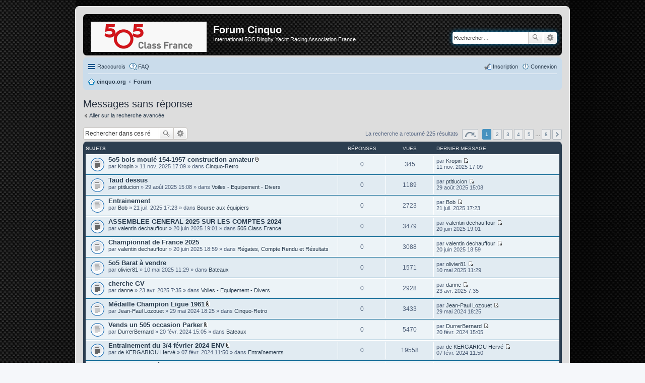

--- FILE ---
content_type: text/html; charset=UTF-8
request_url: http://www.cinquo.org/forum3/search.php?search_id=unanswered&sid=0534a9aaa882b3dbe036522e03a8bbb5
body_size: 8994
content:
<!DOCTYPE html>
<html dir="ltr" lang="fr">
<head>
<meta charset="utf-8" />
<meta name="viewport" content="width=device-width, initial-scale=1" />

<title>Forum Cinquo - Messages sans réponse</title>

	<link rel="alternate" type="application/atom+xml" title="Flux - Forum Cinquo" href="/forum3/app.php/feed?sid=e4cca9ff4df507a32665b2dbff9634bf">		<link rel="alternate" type="application/atom+xml" title="Flux - Tous les forums" href="/forum3/app.php/feed?sid=e4cca9ff4df507a32665b2dbff9634bf?mode=forums">	<link rel="alternate" type="application/atom+xml" title="Flux - Nouveaux sujets" href="/forum3/app.php/feed?sid=e4cca9ff4df507a32665b2dbff9634bf?mode=topics">	<link rel="alternate" type="application/atom+xml" title="Flux - Sujets actifs" href="/forum3/app.php/feed?sid=e4cca9ff4df507a32665b2dbff9634bf?mode=topics_active">			

<!--
	phpBB style name: prosilver
	Based on style:   prosilver (this is the default phpBB3 style)
	Original author:  Tom Beddard ( http://www.subBlue.com/ )
	Modified by:
-->

<script>
	WebFontConfig = {
		google: {
			families: ['Open+Sans:600:cyrillic-ext,latin,greek-ext,greek,vietnamese,latin-ext,cyrillic']
		}
	};

	(function(d) {
		var wf = d.createElement('script'), s = d.scripts[0];
		wf.src = 'https://ajax.googleapis.com/ajax/libs/webfont/1.5.18/webfont.js';
		wf.async = true;
		s.parentNode.insertBefore(wf, s);
	})(document);
</script>
<link href="./styles/prosilver-cinquo/theme/stylesheet.css?assets_version=19" rel="stylesheet">
<link href="./styles/prosilver-cinquo/theme/fr/stylesheet.css?assets_version=19" rel="stylesheet">
<link href="./styles/prosilver-cinquo/theme/responsive.css?assets_version=19" rel="stylesheet" media="all and (max-width: 700px), all and (max-device-width: 700px)">



<!--[if lte IE 9]>
	<link href="./styles/prosilver-cinquo/theme/tweaks.css?assets_version=19" rel="stylesheet">
<![endif]-->





</head>
<body id="phpbb" class="nojs notouch section-search ltr ">


<div id="wrap">
	<a id="top" class="anchor" accesskey="t"></a>
	<div id="page-header">
		<div class="headerbar" role="banner">
			<div class="inner">

			<div id="site-description">
				<a id="logo" class="logo" href="http://www.cinquo.org/" title="Cinquo.org"><span class="imageset site_logo"></span></a>
				<h1>Forum Cinquo</h1>
				<p>International 5O5 Dinghy Yacht Racing Association France</p>
				<p class="skiplink"><a href="#start_here">Accéder au contenu</a></p>
			</div>

									<div id="search-box" class="search-box search-header" role="search">
				<form action="./search.php?sid=e4cca9ff4df507a32665b2dbff9634bf" method="get" id="search">
				<fieldset>
					<input name="keywords" id="keywords" type="search" maxlength="128" title="Rechercher par mots-clés" class="inputbox search tiny" size="20" value="" placeholder="Rechercher…" />
					<button class="button icon-button search-icon" type="submit" title="Rechercher">Rechercher</button>
					<a href="./search.php?sid=e4cca9ff4df507a32665b2dbff9634bf" class="button icon-button search-adv-icon" title="Recherche avancée">Recherche avancée</a>
					<input type="hidden" name="sid" value="e4cca9ff4df507a32665b2dbff9634bf" />

				</fieldset>
				</form>
			</div>
			
			</div>
		</div>
		<!--<div class="headerbar" role="banner">
			<div class="inner">
			
				<a href="http://logi11.xiti.com/go.url?xts=263340&xtor=AD-6831542-[Nautic_Echange-505-630x90]-[FR]-[630x90]-[http://www.cinquo.org/wp1/]-[HP]&url=http://www.salonnautiqueparis.com/Billetterie/Billetterie-Grand-Public/'><img src='http://logi11.xiti.com/get.url?xts=263340&xtor=AD-6831542-[Nautic_Echange-505-728x90]-[FR]-[630x90]-[http://www.cinquo.org/wp1/]-[HP]&type=ad&url=http://www.URL BANNER' width="630" height="90"/"><img src="http://www.cinquo.org/images/pubs/banner_01.gif" style="width:468px;" /></a>
				<a href="http://www.chateauducros.com/"><img src="http://www.cinquo.org/images/pubs/banner_02.gif" style="width:468px;" /></a>
				<a href="mailto:contact@cinquo.org"><img src="http://www.cinquo.org/images/pubs/banner_01.gif" style="width:468px;" /></a>
				<a href="http://505worlds2017.com/" target="_blank"><img src="http://www.cinquo.org/images/pubs/world2017_492x119.png" style="width:468px;" /></a>
			</div>
		</div>-->
				<div class="navbar" role="navigation">
	<div class="inner">

	<ul id="nav-main" class="linklist bulletin" role="menubar">

		<li id="quick-links" class="small-icon responsive-menu dropdown-container" data-skip-responsive="true">
			<a href="#" class="responsive-menu-link dropdown-trigger">Raccourcis</a>
			<div class="dropdown hidden">
				<div class="pointer"><div class="pointer-inner"></div></div>
				<ul class="dropdown-contents" role="menu">
					
											<li class="separator"></li>
																								<li class="small-icon icon-search-unanswered"><a href="./search.php?search_id=unanswered&amp;sid=e4cca9ff4df507a32665b2dbff9634bf" role="menuitem">Messages sans réponse</a></li>
						<li class="small-icon icon-search-active"><a href="./search.php?search_id=active_topics&amp;sid=e4cca9ff4df507a32665b2dbff9634bf" role="menuitem">Sujets actifs</a></li>
						<li class="separator"></li>
						<li class="small-icon icon-search"><a href="./search.php?sid=e4cca9ff4df507a32665b2dbff9634bf" role="menuitem">Rechercher</a></li>
					
											<li class="separator"></li>
												<li class="small-icon icon-team"><a href="./memberlist.php?mode=team&amp;sid=e4cca9ff4df507a32665b2dbff9634bf" role="menuitem">L’équipe</a></li>										<li class="separator"></li>

									</ul>
			</div>
		</li>

				<li class="small-icon icon-faq" data-skip-responsive="true"><a href="/forum3/app.php/help/faq?sid=e4cca9ff4df507a32665b2dbff9634bf" rel="help" title="Foire aux questions" role="menuitem">FAQ</a></li>
						
			<li class="small-icon icon-logout rightside"  data-skip-responsive="true"><a href="./ucp.php?mode=login&amp;sid=e4cca9ff4df507a32665b2dbff9634bf" title="Connexion" accesskey="x" role="menuitem">Connexion</a></li>
					<li class="small-icon icon-register rightside" data-skip-responsive="true"><a href="./ucp.php?mode=register&amp;sid=e4cca9ff4df507a32665b2dbff9634bf" role="menuitem">Inscription</a></li>
						</ul>

	<ul id="nav-breadcrumbs" class="linklist navlinks" role="menubar">
						<li class="small-icon icon-home breadcrumbs">
			<span class="crumb" itemtype="http://data-vocabulary.org/Breadcrumb" itemscope=""><a href="http://www.cinquo.org" data-navbar-reference="home" itemprop="url"><span itemprop="title">cinquo.org</span></a></span>						<span class="crumb" itemtype="http://data-vocabulary.org/Breadcrumb" itemscope=""><a href="./index.php?sid=e4cca9ff4df507a32665b2dbff9634bf" accesskey="h" data-navbar-reference="index" itemprop="url"><span itemprop="title">Forum</span></a></span>
								</li>
		
					<li class="rightside responsive-search" style="display: none;"><a href="./search.php?sid=e4cca9ff4df507a32665b2dbff9634bf" title="Accéder aux réglages avancés de la recherche" role="menuitem">Rechercher</a></li>
			</ul>

	</div>
</div>
	</div>

	
	<a id="start_here" class="anchor"></a>
	<div id="page-body" role="main">
		
		

<h2 class="searchresults-title">Messages sans réponse</h2>

	<p class="advanced-search-link"><a class="arrow-left" href="./search.php?sid=e4cca9ff4df507a32665b2dbff9634bf" title="Recherche avancée">Aller sur la recherche avancée</a></p>


	<div class="action-bar top">

			<div class="search-box" role="search">
			<form method="post" action="./search.php?st=0&amp;sk=t&amp;sd=d&amp;sr=topics&amp;sid=e4cca9ff4df507a32665b2dbff9634bf&amp;search_id=unanswered">
			<fieldset>
				<input class="inputbox search tiny" type="search" name="add_keywords" id="add_keywords" value="" placeholder="Rechercher dans ces résultats" />
				<button class="button icon-button search-icon" type="submit" title="Rechercher">Rechercher</button>
				<a href="./search.php?sid=e4cca9ff4df507a32665b2dbff9634bf" class="button icon-button search-adv-icon" title="Recherche avancée">Recherche avancée</a>
			</fieldset>
			</form>
		</div>
	
		
		<div class="pagination">
			La recherche a retourné 225 résultats
							<ul>
	<li class="dropdown-container dropdown-button-control dropdown-page-jump page-jump">
		<a href="#" class="dropdown-trigger" title="Cliquez ici afin d’atteindre une page…" role="button">Page <strong>1</strong> sur <strong>8</strong></a>
		<div class="dropdown hidden">
			<div class="pointer"><div class="pointer-inner"></div></div>
			<ul class="dropdown-contents">
				<li>Atteindre la page :</li>
				<li class="page-jump-form">
					<input type="number" name="page-number" min="1" maxlength="6" title="Saisissez le numéro de la page que vous souhaitez atteindre" class="inputbox tiny" data-per-page="30" data-base-url=".&#x2F;search.php&#x3F;st&#x3D;0&amp;amp&#x3B;sk&#x3D;t&amp;amp&#x3B;sd&#x3D;d&amp;amp&#x3B;sr&#x3D;topics&amp;amp&#x3B;sid&#x3D;e4cca9ff4df507a32665b2dbff9634bf&amp;amp&#x3B;search_id&#x3D;unanswered" data-start-name="start" />
					<input class="button2" value="Valider" type="button" />
				</li>
			</ul>
		</div>
	</li>
		<li class="active"><span>1</span></li>
			<li><a href="./search.php?st=0&amp;sk=t&amp;sd=d&amp;sr=topics&amp;sid=e4cca9ff4df507a32665b2dbff9634bf&amp;search_id=unanswered&amp;start=30" role="button">2</a></li>
			<li><a href="./search.php?st=0&amp;sk=t&amp;sd=d&amp;sr=topics&amp;sid=e4cca9ff4df507a32665b2dbff9634bf&amp;search_id=unanswered&amp;start=60" role="button">3</a></li>
			<li><a href="./search.php?st=0&amp;sk=t&amp;sd=d&amp;sr=topics&amp;sid=e4cca9ff4df507a32665b2dbff9634bf&amp;search_id=unanswered&amp;start=90" role="button">4</a></li>
			<li><a href="./search.php?st=0&amp;sk=t&amp;sd=d&amp;sr=topics&amp;sid=e4cca9ff4df507a32665b2dbff9634bf&amp;search_id=unanswered&amp;start=120" role="button">5</a></li>
			<li class="ellipsis" role="separator"><span>…</span></li>
			<li><a href="./search.php?st=0&amp;sk=t&amp;sd=d&amp;sr=topics&amp;sid=e4cca9ff4df507a32665b2dbff9634bf&amp;search_id=unanswered&amp;start=210" role="button">8</a></li>
			<li class="next"><a href="./search.php?st=0&amp;sk=t&amp;sd=d&amp;sr=topics&amp;sid=e4cca9ff4df507a32665b2dbff9634bf&amp;search_id=unanswered&amp;start=30" rel="next" role="button">Suivant</a></li>
	</ul>
					</div>
	</div>


		<div class="forumbg">

		<div class="inner">
		<ul class="topiclist">
			<li class="header">
				<dl class="icon">
					<dt><div class="list-inner">Sujets</div></dt>
					<dd class="posts">Réponses</dd>
					<dd class="views">Vues</dd>
					<dd class="lastpost"><span>Dernier message</span></dd>
				</dl>
			</li>
		</ul>
		<ul class="topiclist topics">

								<li class="row bg1">
				<dl class="icon topic_read">
					<dt  title="Aucun message non lu n’a été publié dans ce sujet.">
												<div class="list-inner">

																					<a href="./viewtopic.php?f=13&amp;t=5205&amp;sid=e4cca9ff4df507a32665b2dbff9634bf" class="topictitle">5o5 bois moulé 154-1957 construction amateur</a> <span class="imageset icon_topic_attach" title="Pièces jointes">Pièces jointes</span>
																					<br />
																					par <a href="./memberlist.php?mode=viewprofile&amp;u=2511&amp;sid=e4cca9ff4df507a32665b2dbff9634bf" class="username">Kropin</a> &raquo; 11 nov. 2025 17:09 &raquo; dans <a href="./viewforum.php?f=13&amp;sid=e4cca9ff4df507a32665b2dbff9634bf">Cinquo-Retro</a>
							
						</div>
					</dt>
					<dd class="posts">0</dd>
					<dd class="views">345</dd>
					<dd class="lastpost"><span>
						par <a href="./memberlist.php?mode=viewprofile&amp;u=2511&amp;sid=e4cca9ff4df507a32665b2dbff9634bf" class="username">Kropin</a>
						<a href="./viewtopic.php?f=13&amp;t=5205&amp;p=36511&amp;sid=e4cca9ff4df507a32665b2dbff9634bf#p36511" title="Atteindre le dernier message"><span class="imageset icon_topic_latest" title="Consulter le dernier message">Consulter le dernier message</span></a> <br />11 nov. 2025 17:09<br /> </span>
					</dd>
				</dl>
			</li>
											<li class="row bg2">
				<dl class="icon topic_read">
					<dt  title="Aucun message non lu n’a été publié dans ce sujet.">
												<div class="list-inner">

																					<a href="./viewtopic.php?f=4&amp;t=5176&amp;sid=e4cca9ff4df507a32665b2dbff9634bf" class="topictitle">Taud dessus</a> 
																					<br />
																					par <a href="./memberlist.php?mode=viewprofile&amp;u=1684&amp;sid=e4cca9ff4df507a32665b2dbff9634bf" class="username">ptitlucion</a> &raquo; 29 août 2025 15:08 &raquo; dans <a href="./viewforum.php?f=4&amp;sid=e4cca9ff4df507a32665b2dbff9634bf">Voiles - Equipement - Divers</a>
							
						</div>
					</dt>
					<dd class="posts">0</dd>
					<dd class="views">1189</dd>
					<dd class="lastpost"><span>
						par <a href="./memberlist.php?mode=viewprofile&amp;u=1684&amp;sid=e4cca9ff4df507a32665b2dbff9634bf" class="username">ptitlucion</a>
						<a href="./viewtopic.php?f=4&amp;t=5176&amp;p=36478&amp;sid=e4cca9ff4df507a32665b2dbff9634bf#p36478" title="Atteindre le dernier message"><span class="imageset icon_topic_latest" title="Consulter le dernier message">Consulter le dernier message</span></a> <br />29 août 2025 15:08<br /> </span>
					</dd>
				</dl>
			</li>
											<li class="row bg1">
				<dl class="icon topic_read">
					<dt  title="Aucun message non lu n’a été publié dans ce sujet.">
												<div class="list-inner">

																					<a href="./viewtopic.php?f=15&amp;t=5175&amp;sid=e4cca9ff4df507a32665b2dbff9634bf" class="topictitle">Entrainement</a> 
																					<br />
																					par <a href="./memberlist.php?mode=viewprofile&amp;u=381&amp;sid=e4cca9ff4df507a32665b2dbff9634bf" class="username">Bob</a> &raquo; 21 juil. 2025 17:23 &raquo; dans <a href="./viewforum.php?f=15&amp;sid=e4cca9ff4df507a32665b2dbff9634bf">Bourse aux équipiers</a>
							
						</div>
					</dt>
					<dd class="posts">0</dd>
					<dd class="views">2723</dd>
					<dd class="lastpost"><span>
						par <a href="./memberlist.php?mode=viewprofile&amp;u=381&amp;sid=e4cca9ff4df507a32665b2dbff9634bf" class="username">Bob</a>
						<a href="./viewtopic.php?f=15&amp;t=5175&amp;p=36476&amp;sid=e4cca9ff4df507a32665b2dbff9634bf#p36476" title="Atteindre le dernier message"><span class="imageset icon_topic_latest" title="Consulter le dernier message">Consulter le dernier message</span></a> <br />21 juil. 2025 17:23<br /> </span>
					</dd>
				</dl>
			</li>
											<li class="row bg2">
				<dl class="icon topic_read">
					<dt  title="Aucun message non lu n’a été publié dans ce sujet.">
												<div class="list-inner">

																					<a href="./viewtopic.php?f=39&amp;t=5174&amp;sid=e4cca9ff4df507a32665b2dbff9634bf" class="topictitle">ASSEMBLEE GENERAL 2025 SUR LES COMPTES 2024</a> 
																					<br />
																					par <a href="./memberlist.php?mode=viewprofile&amp;u=933&amp;sid=e4cca9ff4df507a32665b2dbff9634bf" class="username">valentin dechauffour</a> &raquo; 20 juin 2025 19:01 &raquo; dans <a href="./viewforum.php?f=39&amp;sid=e4cca9ff4df507a32665b2dbff9634bf">505 Class France</a>
							
						</div>
					</dt>
					<dd class="posts">0</dd>
					<dd class="views">3479</dd>
					<dd class="lastpost"><span>
						par <a href="./memberlist.php?mode=viewprofile&amp;u=933&amp;sid=e4cca9ff4df507a32665b2dbff9634bf" class="username">valentin dechauffour</a>
						<a href="./viewtopic.php?f=39&amp;t=5174&amp;p=36471&amp;sid=e4cca9ff4df507a32665b2dbff9634bf#p36471" title="Atteindre le dernier message"><span class="imageset icon_topic_latest" title="Consulter le dernier message">Consulter le dernier message</span></a> <br />20 juin 2025 19:01<br /> </span>
					</dd>
				</dl>
			</li>
											<li class="row bg1">
				<dl class="icon topic_read">
					<dt  title="Aucun message non lu n’a été publié dans ce sujet.">
												<div class="list-inner">

																					<a href="./viewtopic.php?f=2&amp;t=5173&amp;sid=e4cca9ff4df507a32665b2dbff9634bf" class="topictitle">Championnat de France 2025</a> 
																					<br />
																					par <a href="./memberlist.php?mode=viewprofile&amp;u=933&amp;sid=e4cca9ff4df507a32665b2dbff9634bf" class="username">valentin dechauffour</a> &raquo; 20 juin 2025 18:59 &raquo; dans <a href="./viewforum.php?f=2&amp;sid=e4cca9ff4df507a32665b2dbff9634bf">Régates, Compte Rendu et Résultats</a>
							
						</div>
					</dt>
					<dd class="posts">0</dd>
					<dd class="views">3088</dd>
					<dd class="lastpost"><span>
						par <a href="./memberlist.php?mode=viewprofile&amp;u=933&amp;sid=e4cca9ff4df507a32665b2dbff9634bf" class="username">valentin dechauffour</a>
						<a href="./viewtopic.php?f=2&amp;t=5173&amp;p=36470&amp;sid=e4cca9ff4df507a32665b2dbff9634bf#p36470" title="Atteindre le dernier message"><span class="imageset icon_topic_latest" title="Consulter le dernier message">Consulter le dernier message</span></a> <br />20 juin 2025 18:59<br /> </span>
					</dd>
				</dl>
			</li>
											<li class="row bg2">
				<dl class="icon topic_read">
					<dt  title="Aucun message non lu n’a été publié dans ce sujet.">
												<div class="list-inner">

																					<a href="./viewtopic.php?f=14&amp;t=5171&amp;sid=e4cca9ff4df507a32665b2dbff9634bf" class="topictitle">5o5 Barat à vendre</a> 
																					<br />
																					par <a href="./memberlist.php?mode=viewprofile&amp;u=949&amp;sid=e4cca9ff4df507a32665b2dbff9634bf" class="username">olivier81</a> &raquo; 10 mai 2025 11:29 &raquo; dans <a href="./viewforum.php?f=14&amp;sid=e4cca9ff4df507a32665b2dbff9634bf">Bateaux</a>
							
						</div>
					</dt>
					<dd class="posts">0</dd>
					<dd class="views">1571</dd>
					<dd class="lastpost"><span>
						par <a href="./memberlist.php?mode=viewprofile&amp;u=949&amp;sid=e4cca9ff4df507a32665b2dbff9634bf" class="username">olivier81</a>
						<a href="./viewtopic.php?f=14&amp;t=5171&amp;p=36464&amp;sid=e4cca9ff4df507a32665b2dbff9634bf#p36464" title="Atteindre le dernier message"><span class="imageset icon_topic_latest" title="Consulter le dernier message">Consulter le dernier message</span></a> <br />10 mai 2025 11:29<br /> </span>
					</dd>
				</dl>
			</li>
											<li class="row bg1">
				<dl class="icon topic_read">
					<dt  title="Aucun message non lu n’a été publié dans ce sujet.">
												<div class="list-inner">

																					<a href="./viewtopic.php?f=4&amp;t=5170&amp;sid=e4cca9ff4df507a32665b2dbff9634bf" class="topictitle">cherche GV</a> 
																					<br />
																					par <a href="./memberlist.php?mode=viewprofile&amp;u=602&amp;sid=e4cca9ff4df507a32665b2dbff9634bf" class="username">danne</a> &raquo; 23 avr. 2025 7:35 &raquo; dans <a href="./viewforum.php?f=4&amp;sid=e4cca9ff4df507a32665b2dbff9634bf">Voiles - Equipement - Divers</a>
							
						</div>
					</dt>
					<dd class="posts">0</dd>
					<dd class="views">2928</dd>
					<dd class="lastpost"><span>
						par <a href="./memberlist.php?mode=viewprofile&amp;u=602&amp;sid=e4cca9ff4df507a32665b2dbff9634bf" class="username">danne</a>
						<a href="./viewtopic.php?f=4&amp;t=5170&amp;p=36463&amp;sid=e4cca9ff4df507a32665b2dbff9634bf#p36463" title="Atteindre le dernier message"><span class="imageset icon_topic_latest" title="Consulter le dernier message">Consulter le dernier message</span></a> <br />23 avr. 2025 7:35<br /> </span>
					</dd>
				</dl>
			</li>
											<li class="row bg2">
				<dl class="icon topic_read">
					<dt  title="Aucun message non lu n’a été publié dans ce sujet.">
												<div class="list-inner">

																					<a href="./viewtopic.php?f=13&amp;t=5152&amp;sid=e4cca9ff4df507a32665b2dbff9634bf" class="topictitle">Médaille Champion Ligue 1961</a> <span class="imageset icon_topic_attach" title="Pièces jointes">Pièces jointes</span>
																					<br />
																					par <a href="./memberlist.php?mode=viewprofile&amp;u=722&amp;sid=e4cca9ff4df507a32665b2dbff9634bf" class="username">Jean-Paul Lozouet</a> &raquo; 29 mai 2024 18:25 &raquo; dans <a href="./viewforum.php?f=13&amp;sid=e4cca9ff4df507a32665b2dbff9634bf">Cinquo-Retro</a>
							
						</div>
					</dt>
					<dd class="posts">0</dd>
					<dd class="views">3433</dd>
					<dd class="lastpost"><span>
						par <a href="./memberlist.php?mode=viewprofile&amp;u=722&amp;sid=e4cca9ff4df507a32665b2dbff9634bf" class="username">Jean-Paul Lozouet</a>
						<a href="./viewtopic.php?f=13&amp;t=5152&amp;p=36371&amp;sid=e4cca9ff4df507a32665b2dbff9634bf#p36371" title="Atteindre le dernier message"><span class="imageset icon_topic_latest" title="Consulter le dernier message">Consulter le dernier message</span></a> <br />29 mai 2024 18:25<br /> </span>
					</dd>
				</dl>
			</li>
											<li class="row bg1">
				<dl class="icon topic_read">
					<dt  title="Aucun message non lu n’a été publié dans ce sujet.">
												<div class="list-inner">

																					<a href="./viewtopic.php?f=14&amp;t=5139&amp;sid=e4cca9ff4df507a32665b2dbff9634bf" class="topictitle">Vends un 505 occasion Parker</a> <span class="imageset icon_topic_attach" title="Pièces jointes">Pièces jointes</span>
																					<br />
																					par <a href="./memberlist.php?mode=viewprofile&amp;u=2647&amp;sid=e4cca9ff4df507a32665b2dbff9634bf" class="username">DurrerBernard</a> &raquo; 20 févr. 2024 15:05 &raquo; dans <a href="./viewforum.php?f=14&amp;sid=e4cca9ff4df507a32665b2dbff9634bf">Bateaux</a>
							
						</div>
					</dt>
					<dd class="posts">0</dd>
					<dd class="views">5470</dd>
					<dd class="lastpost"><span>
						par <a href="./memberlist.php?mode=viewprofile&amp;u=2647&amp;sid=e4cca9ff4df507a32665b2dbff9634bf" class="username">DurrerBernard</a>
						<a href="./viewtopic.php?f=14&amp;t=5139&amp;p=36246&amp;sid=e4cca9ff4df507a32665b2dbff9634bf#p36246" title="Atteindre le dernier message"><span class="imageset icon_topic_latest" title="Consulter le dernier message">Consulter le dernier message</span></a> <br />20 févr. 2024 15:05<br /> </span>
					</dd>
				</dl>
			</li>
											<li class="row bg2">
				<dl class="icon topic_read">
					<dt  title="Aucun message non lu n’a été publié dans ce sujet.">
												<div class="list-inner">

																					<a href="./viewtopic.php?f=56&amp;t=5133&amp;sid=e4cca9ff4df507a32665b2dbff9634bf" class="topictitle">Entrainement du 3/4 février 2024 ENV</a> <span class="imageset icon_topic_attach" title="Pièces jointes">Pièces jointes</span>
																					<br />
																					par <a href="./memberlist.php?mode=viewprofile&amp;u=18&amp;sid=e4cca9ff4df507a32665b2dbff9634bf" class="username">de KERGARIOU Hervé</a> &raquo; 07 févr. 2024 11:50 &raquo; dans <a href="./viewforum.php?f=56&amp;sid=e4cca9ff4df507a32665b2dbff9634bf">Entraînements</a>
							
						</div>
					</dt>
					<dd class="posts">0</dd>
					<dd class="views">19558</dd>
					<dd class="lastpost"><span>
						par <a href="./memberlist.php?mode=viewprofile&amp;u=18&amp;sid=e4cca9ff4df507a32665b2dbff9634bf" class="username">de KERGARIOU Hervé</a>
						<a href="./viewtopic.php?f=56&amp;t=5133&amp;p=36231&amp;sid=e4cca9ff4df507a32665b2dbff9634bf#p36231" title="Atteindre le dernier message"><span class="imageset icon_topic_latest" title="Consulter le dernier message">Consulter le dernier message</span></a> <br />07 févr. 2024 11:50<br /> </span>
					</dd>
				</dl>
			</li>
											<li class="row bg1">
				<dl class="icon topic_read">
					<dt  title="Aucun message non lu n’a été publié dans ce sujet.">
												<div class="list-inner">

																					<a href="./viewtopic.php?f=56&amp;t=5129&amp;sid=e4cca9ff4df507a32665b2dbff9634bf" class="topictitle">SAISON ENTRAÎNEMENTS QUIBERON 2023-2024</a> 
																					<br />
																					par <a href="./memberlist.php?mode=viewprofile&amp;u=933&amp;sid=e4cca9ff4df507a32665b2dbff9634bf" class="username">valentin dechauffour</a> &raquo; 10 nov. 2023 17:31 &raquo; dans <a href="./viewforum.php?f=56&amp;sid=e4cca9ff4df507a32665b2dbff9634bf">Entraînements</a>
							
						</div>
					</dt>
					<dd class="posts">0</dd>
					<dd class="views">4809</dd>
					<dd class="lastpost"><span>
						par <a href="./memberlist.php?mode=viewprofile&amp;u=933&amp;sid=e4cca9ff4df507a32665b2dbff9634bf" class="username">valentin dechauffour</a>
						<a href="./viewtopic.php?f=56&amp;t=5129&amp;p=36217&amp;sid=e4cca9ff4df507a32665b2dbff9634bf#p36217" title="Atteindre le dernier message"><span class="imageset icon_topic_latest" title="Consulter le dernier message">Consulter le dernier message</span></a> <br />10 nov. 2023 17:31<br /> </span>
					</dd>
				</dl>
			</li>
											<li class="row bg2">
				<dl class="icon topic_read">
					<dt  title="Aucun message non lu n’a été publié dans ce sujet.">
												<div class="list-inner">

																					<a href="./viewtopic.php?f=14&amp;t=5116&amp;sid=e4cca9ff4df507a32665b2dbff9634bf" class="topictitle">Vend Dériveur Cinquo 5o5</a> 
																					<br />
																					par <a href="./memberlist.php?mode=viewprofile&amp;u=2637&amp;sid=e4cca9ff4df507a32665b2dbff9634bf" class="username">DamB</a> &raquo; 09 août 2023 16:58 &raquo; dans <a href="./viewforum.php?f=14&amp;sid=e4cca9ff4df507a32665b2dbff9634bf">Bateaux</a>
							
						</div>
					</dt>
					<dd class="posts">0</dd>
					<dd class="views">7473</dd>
					<dd class="lastpost"><span>
						par <a href="./memberlist.php?mode=viewprofile&amp;u=2637&amp;sid=e4cca9ff4df507a32665b2dbff9634bf" class="username">DamB</a>
						<a href="./viewtopic.php?f=14&amp;t=5116&amp;p=36159&amp;sid=e4cca9ff4df507a32665b2dbff9634bf#p36159" title="Atteindre le dernier message"><span class="imageset icon_topic_latest" title="Consulter le dernier message">Consulter le dernier message</span></a> <br />09 août 2023 16:58<br /> </span>
					</dd>
				</dl>
			</li>
											<li class="row bg1">
				<dl class="icon topic_read">
					<dt  title="Aucun message non lu n’a été publié dans ce sujet.">
												<div class="list-inner">

																					<a href="./viewtopic.php?f=14&amp;t=5110&amp;sid=e4cca9ff4df507a32665b2dbff9634bf" class="topictitle">5o5 rondar 6096</a> 
																					<br />
																					par <a href="./memberlist.php?mode=viewprofile&amp;u=2529&amp;sid=e4cca9ff4df507a32665b2dbff9634bf" class="username">felix_de_cherbourg</a> &raquo; 11 juil. 2023 10:31 &raquo; dans <a href="./viewforum.php?f=14&amp;sid=e4cca9ff4df507a32665b2dbff9634bf">Bateaux</a>
							
						</div>
					</dt>
					<dd class="posts">0</dd>
					<dd class="views">7556</dd>
					<dd class="lastpost"><span>
						par <a href="./memberlist.php?mode=viewprofile&amp;u=2529&amp;sid=e4cca9ff4df507a32665b2dbff9634bf" class="username">felix_de_cherbourg</a>
						<a href="./viewtopic.php?f=14&amp;t=5110&amp;p=36132&amp;sid=e4cca9ff4df507a32665b2dbff9634bf#p36132" title="Atteindre le dernier message"><span class="imageset icon_topic_latest" title="Consulter le dernier message">Consulter le dernier message</span></a> <br />11 juil. 2023 10:31<br /> </span>
					</dd>
				</dl>
			</li>
											<li class="row bg2">
				<dl class="icon topic_read">
					<dt  title="Aucun message non lu n’a été publié dans ce sujet.">
												<div class="list-inner">

																					<a href="./viewtopic.php?f=14&amp;t=5090&amp;sid=e4cca9ff4df507a32665b2dbff9634bf" class="topictitle">RONDAR 8566 - 1995 - 4700€</a> <span class="imageset icon_topic_attach" title="Pièces jointes">Pièces jointes</span>
																					<br />
																					par <a href="./memberlist.php?mode=viewprofile&amp;u=51&amp;sid=e4cca9ff4df507a32665b2dbff9634bf" style="color: #AA0000;" class="username-coloured">Jaws</a> &raquo; 22 févr. 2023 19:41 &raquo; dans <a href="./viewforum.php?f=14&amp;sid=e4cca9ff4df507a32665b2dbff9634bf">Bateaux</a>
							
						</div>
					</dt>
					<dd class="posts">0</dd>
					<dd class="views">9232</dd>
					<dd class="lastpost"><span>
						par <a href="./memberlist.php?mode=viewprofile&amp;u=51&amp;sid=e4cca9ff4df507a32665b2dbff9634bf" style="color: #AA0000;" class="username-coloured">Jaws</a>
						<a href="./viewtopic.php?f=14&amp;t=5090&amp;p=36002&amp;sid=e4cca9ff4df507a32665b2dbff9634bf#p36002" title="Atteindre le dernier message"><span class="imageset icon_topic_latest" title="Consulter le dernier message">Consulter le dernier message</span></a> <br />22 févr. 2023 19:41<br /> </span>
					</dd>
				</dl>
			</li>
											<li class="row bg1">
				<dl class="icon topic_read">
					<dt  title="Aucun message non lu n’a été publié dans ce sujet.">
												<div class="list-inner">

																					<a href="./viewtopic.php?f=14&amp;t=5067&amp;sid=e4cca9ff4df507a32665b2dbff9634bf" class="topictitle">[VENDU] OVINGTON - SUI 9163 - 14'000 euros</a> 
																					<br />
																					par <a href="./memberlist.php?mode=viewprofile&amp;u=2603&amp;sid=e4cca9ff4df507a32665b2dbff9634bf" class="username">lery76</a> &raquo; 07 nov. 2022 17:36 &raquo; dans <a href="./viewforum.php?f=14&amp;sid=e4cca9ff4df507a32665b2dbff9634bf">Bateaux</a>
							
						</div>
					</dt>
					<dd class="posts">0</dd>
					<dd class="views">10526</dd>
					<dd class="lastpost"><span>
						par <a href="./memberlist.php?mode=viewprofile&amp;u=2603&amp;sid=e4cca9ff4df507a32665b2dbff9634bf" class="username">lery76</a>
						<a href="./viewtopic.php?f=14&amp;t=5067&amp;p=35927&amp;sid=e4cca9ff4df507a32665b2dbff9634bf#p35927" title="Atteindre le dernier message"><span class="imageset icon_topic_latest" title="Consulter le dernier message">Consulter le dernier message</span></a> <br />07 nov. 2022 17:36<br /> </span>
					</dd>
				</dl>
			</li>
											<li class="row bg2">
				<dl class="icon announce_read">
					<dt  title="Aucun message non lu n’a été publié dans ce sujet.">
												<div class="list-inner">

																					<a href="./viewtopic.php?f=56&amp;t=5055&amp;sid=e4cca9ff4df507a32665b2dbff9634bf" class="topictitle">&lt; Entrainements ENVSN &gt;</a> 
																					<br />
																					par <a href="./memberlist.php?mode=viewprofile&amp;u=51&amp;sid=e4cca9ff4df507a32665b2dbff9634bf" style="color: #AA0000;" class="username-coloured">Jaws</a> &raquo; 19 juil. 2022 19:14 &raquo; dans <a href="./viewforum.php?f=56&amp;sid=e4cca9ff4df507a32665b2dbff9634bf">Entraînements</a>
							
						</div>
					</dt>
					<dd class="posts">0</dd>
					<dd class="views">12808</dd>
					<dd class="lastpost"><span>
						par <a href="./memberlist.php?mode=viewprofile&amp;u=51&amp;sid=e4cca9ff4df507a32665b2dbff9634bf" style="color: #AA0000;" class="username-coloured">Jaws</a>
						<a href="./viewtopic.php?f=56&amp;t=5055&amp;p=35801&amp;sid=e4cca9ff4df507a32665b2dbff9634bf#p35801" title="Atteindre le dernier message"><span class="imageset icon_topic_latest" title="Consulter le dernier message">Consulter le dernier message</span></a> <br />19 juil. 2022 19:14<br /> </span>
					</dd>
				</dl>
			</li>
											<li class="row bg1">
				<dl class="icon topic_read">
					<dt  title="Aucun message non lu n’a été publié dans ce sujet.">
												<div class="list-inner">

																					<a href="./viewtopic.php?f=14&amp;t=5038&amp;sid=e4cca9ff4df507a32665b2dbff9634bf" class="topictitle">[VENDU] - VENDS - MILANES - n°8008 - 1987 - 3500€</a> <span class="imageset icon_topic_attach" title="Pièces jointes">Pièces jointes</span>
																					<br />
																					par <a href="./memberlist.php?mode=viewprofile&amp;u=1882&amp;sid=e4cca9ff4df507a32665b2dbff9634bf" class="username">fredisred</a> &raquo; 08 mai 2022 18:43 &raquo; dans <a href="./viewforum.php?f=14&amp;sid=e4cca9ff4df507a32665b2dbff9634bf">Bateaux</a>
							
						</div>
					</dt>
					<dd class="posts">0</dd>
					<dd class="views">11993</dd>
					<dd class="lastpost"><span>
						par <a href="./memberlist.php?mode=viewprofile&amp;u=1882&amp;sid=e4cca9ff4df507a32665b2dbff9634bf" class="username">fredisred</a>
						<a href="./viewtopic.php?f=14&amp;t=5038&amp;p=35652&amp;sid=e4cca9ff4df507a32665b2dbff9634bf#p35652" title="Atteindre le dernier message"><span class="imageset icon_topic_latest" title="Consulter le dernier message">Consulter le dernier message</span></a> <br />08 mai 2022 18:43<br /> </span>
					</dd>
				</dl>
			</li>
											<li class="row bg2">
				<dl class="icon topic_read">
					<dt  title="Aucun message non lu n’a été publié dans ce sujet.">
												<div class="list-inner">

																					<a href="./viewtopic.php?f=43&amp;t=5031&amp;sid=e4cca9ff4df507a32665b2dbff9634bf" class="topictitle">Régate d'ouverture YCIF dimanche 27 Mars 2022</a> 
																					<br />
																					par <a href="./memberlist.php?mode=viewprofile&amp;u=271&amp;sid=e4cca9ff4df507a32665b2dbff9634bf" class="username">aline.m</a> &raquo; 24 mars 2022 22:00 &raquo; dans <a href="./viewforum.php?f=43&amp;sid=e4cca9ff4df507a32665b2dbff9634bf">Flotte Normandie / Ile de France</a>
							
						</div>
					</dt>
					<dd class="posts">0</dd>
					<dd class="views">14154</dd>
					<dd class="lastpost"><span>
						par <a href="./memberlist.php?mode=viewprofile&amp;u=271&amp;sid=e4cca9ff4df507a32665b2dbff9634bf" class="username">aline.m</a>
						<a href="./viewtopic.php?f=43&amp;t=5031&amp;p=35578&amp;sid=e4cca9ff4df507a32665b2dbff9634bf#p35578" title="Atteindre le dernier message"><span class="imageset icon_topic_latest" title="Consulter le dernier message">Consulter le dernier message</span></a> <br />24 mars 2022 22:00<br /> </span>
					</dd>
				</dl>
			</li>
											<li class="row bg1">
				<dl class="icon topic_read">
					<dt  title="Aucun message non lu n’a été publié dans ce sujet.">
												<div class="list-inner">

																					<a href="./viewtopic.php?f=90&amp;t=5030&amp;sid=e4cca9ff4df507a32665b2dbff9634bf" class="topictitle">Calendrier prévisionnel des entraînements ENVSN</a> 
																					<br />
																					par <a href="./memberlist.php?mode=viewprofile&amp;u=933&amp;sid=e4cca9ff4df507a32665b2dbff9634bf" class="username">valentin dechauffour</a> &raquo; 24 mars 2022 21:25 &raquo; dans <a href="./viewforum.php?f=90&amp;sid=e4cca9ff4df507a32665b2dbff9634bf">Championnat d'Europe 2023</a>
							
						</div>
					</dt>
					<dd class="posts">0</dd>
					<dd class="views">12340</dd>
					<dd class="lastpost"><span>
						par <a href="./memberlist.php?mode=viewprofile&amp;u=933&amp;sid=e4cca9ff4df507a32665b2dbff9634bf" class="username">valentin dechauffour</a>
						<a href="./viewtopic.php?f=90&amp;t=5030&amp;p=35577&amp;sid=e4cca9ff4df507a32665b2dbff9634bf#p35577" title="Atteindre le dernier message"><span class="imageset icon_topic_latest" title="Consulter le dernier message">Consulter le dernier message</span></a> <br />24 mars 2022 21:25<br /> </span>
					</dd>
				</dl>
			</li>
											<li class="row bg2">
				<dl class="icon topic_read">
					<dt  title="Aucun message non lu n’a été publié dans ce sujet.">
												<div class="list-inner">

																					<a href="./viewtopic.php?f=57&amp;t=5028&amp;sid=e4cca9ff4df507a32665b2dbff9634bf" class="topictitle">CHALLENGE MARCEL BUFFET 2022 REPORTE</a> 
																					<br />
																					par <a href="./memberlist.php?mode=viewprofile&amp;u=23&amp;sid=e4cca9ff4df507a32665b2dbff9634bf" class="username">Philippe VANDERSTEEN</a> &raquo; 21 mars 2022 9:59 &raquo; dans <a href="./viewforum.php?f=57&amp;sid=e4cca9ff4df507a32665b2dbff9634bf">BELGIQUE</a>
							
						</div>
					</dt>
					<dd class="posts">0</dd>
					<dd class="views">12626</dd>
					<dd class="lastpost"><span>
						par <a href="./memberlist.php?mode=viewprofile&amp;u=23&amp;sid=e4cca9ff4df507a32665b2dbff9634bf" class="username">Philippe VANDERSTEEN</a>
						<a href="./viewtopic.php?f=57&amp;t=5028&amp;p=35566&amp;sid=e4cca9ff4df507a32665b2dbff9634bf#p35566" title="Atteindre le dernier message"><span class="imageset icon_topic_latest" title="Consulter le dernier message">Consulter le dernier message</span></a> <br />21 mars 2022 9:59<br /> </span>
					</dd>
				</dl>
			</li>
											<li class="row bg1">
				<dl class="icon topic_read">
					<dt  title="Aucun message non lu n’a été publié dans ce sujet.">
												<div class="list-inner">

																					<a href="./viewtopic.php?f=43&amp;t=5021&amp;sid=e4cca9ff4df507a32665b2dbff9634bf" class="topictitle">Entraînement d'hiver à Lavacourt (CVML) 2022</a> 
																					<br />
																					par <a href="./memberlist.php?mode=viewprofile&amp;u=51&amp;sid=e4cca9ff4df507a32665b2dbff9634bf" style="color: #AA0000;" class="username-coloured">Jaws</a> &raquo; 04 févr. 2022 11:50 &raquo; dans <a href="./viewforum.php?f=43&amp;sid=e4cca9ff4df507a32665b2dbff9634bf">Flotte Normandie / Ile de France</a>
							
						</div>
					</dt>
					<dd class="posts">0</dd>
					<dd class="views">12947</dd>
					<dd class="lastpost"><span>
						par <a href="./memberlist.php?mode=viewprofile&amp;u=51&amp;sid=e4cca9ff4df507a32665b2dbff9634bf" style="color: #AA0000;" class="username-coloured">Jaws</a>
						<a href="./viewtopic.php?f=43&amp;t=5021&amp;p=35504&amp;sid=e4cca9ff4df507a32665b2dbff9634bf#p35504" title="Atteindre le dernier message"><span class="imageset icon_topic_latest" title="Consulter le dernier message">Consulter le dernier message</span></a> <br />04 févr. 2022 11:50<br /> </span>
					</dd>
				</dl>
			</li>
											<li class="row bg2">
				<dl class="icon topic_read">
					<dt  title="Aucun message non lu n’a été publié dans ce sujet.">
												<div class="list-inner">

																					<a href="./viewtopic.php?f=11&amp;t=5020&amp;sid=e4cca9ff4df507a32665b2dbff9634bf" class="topictitle">Guy De Restrepo</a> 
																					<br />
																					par <a href="./memberlist.php?mode=viewprofile&amp;u=7&amp;sid=e4cca9ff4df507a32665b2dbff9634bf" class="username">Philippe Blanchard</a> &raquo; 02 févr. 2022 10:32 &raquo; dans <a href="./viewforum.php?f=11&amp;sid=e4cca9ff4df507a32665b2dbff9634bf">Le club-house du 505</a>
							
						</div>
					</dt>
					<dd class="posts">0</dd>
					<dd class="views">12555</dd>
					<dd class="lastpost"><span>
						par <a href="./memberlist.php?mode=viewprofile&amp;u=7&amp;sid=e4cca9ff4df507a32665b2dbff9634bf" class="username">Philippe Blanchard</a>
						<a href="./viewtopic.php?f=11&amp;t=5020&amp;p=35501&amp;sid=e4cca9ff4df507a32665b2dbff9634bf#p35501" title="Atteindre le dernier message"><span class="imageset icon_topic_latest" title="Consulter le dernier message">Consulter le dernier message</span></a> <br />02 févr. 2022 10:32<br /> </span>
					</dd>
				</dl>
			</li>
											<li class="row bg1">
				<dl class="icon topic_read">
					<dt  title="Aucun message non lu n’a été publié dans ce sujet.">
												<div class="list-inner">

																					<a href="./viewtopic.php?f=11&amp;t=5013&amp;sid=e4cca9ff4df507a32665b2dbff9634bf" class="topictitle">Le jour J</a> 
																					<br />
																					par <a href="./memberlist.php?mode=viewprofile&amp;u=7&amp;sid=e4cca9ff4df507a32665b2dbff9634bf" class="username">Philippe Blanchard</a> &raquo; 24 déc. 2021 17:34 &raquo; dans <a href="./viewforum.php?f=11&amp;sid=e4cca9ff4df507a32665b2dbff9634bf">Le club-house du 505</a>
							
						</div>
					</dt>
					<dd class="posts">0</dd>
					<dd class="views">12784</dd>
					<dd class="lastpost"><span>
						par <a href="./memberlist.php?mode=viewprofile&amp;u=7&amp;sid=e4cca9ff4df507a32665b2dbff9634bf" class="username">Philippe Blanchard</a>
						<a href="./viewtopic.php?f=11&amp;t=5013&amp;p=35459&amp;sid=e4cca9ff4df507a32665b2dbff9634bf#p35459" title="Atteindre le dernier message"><span class="imageset icon_topic_latest" title="Consulter le dernier message">Consulter le dernier message</span></a> <br />24 déc. 2021 17:34<br /> </span>
					</dd>
				</dl>
			</li>
											<li class="row bg2">
				<dl class="icon announce_read">
					<dt  title="Aucun message non lu n’a été publié dans ce sujet.">
												<div class="list-inner">

																					<a href="./viewtopic.php?f=58&amp;t=5011&amp;sid=e4cca9ff4df507a32665b2dbff9634bf" class="topictitle">Comment consulter, ajouter le calendrier 505 Class France</a> 
																					<br />
																					par <a href="./memberlist.php?mode=viewprofile&amp;u=51&amp;sid=e4cca9ff4df507a32665b2dbff9634bf" style="color: #AA0000;" class="username-coloured">Jaws</a> &raquo; 14 déc. 2021 11:28 &raquo; dans <a href="./viewforum.php?f=58&amp;sid=e4cca9ff4df507a32665b2dbff9634bf">CALENDRIER DES REGATES</a>
							
						</div>
					</dt>
					<dd class="posts">0</dd>
					<dd class="views">13672</dd>
					<dd class="lastpost"><span>
						par <a href="./memberlist.php?mode=viewprofile&amp;u=51&amp;sid=e4cca9ff4df507a32665b2dbff9634bf" style="color: #AA0000;" class="username-coloured">Jaws</a>
						<a href="./viewtopic.php?f=58&amp;t=5011&amp;p=35455&amp;sid=e4cca9ff4df507a32665b2dbff9634bf#p35455" title="Atteindre le dernier message"><span class="imageset icon_topic_latest" title="Consulter le dernier message">Consulter le dernier message</span></a> <br />14 déc. 2021 11:28<br /> </span>
					</dd>
				</dl>
			</li>
											<li class="row bg1">
				<dl class="icon topic_read">
					<dt  title="Aucun message non lu n’a été publié dans ce sujet.">
												<div class="list-inner">

																					<a href="./viewtopic.php?f=13&amp;t=4999&amp;sid=e4cca9ff4df507a32665b2dbff9634bf" class="topictitle">5o5 bois moulé 1957</a> <span class="imageset icon_topic_attach" title="Pièces jointes">Pièces jointes</span>
																					<br />
																					par <a href="./memberlist.php?mode=viewprofile&amp;u=2511&amp;sid=e4cca9ff4df507a32665b2dbff9634bf" class="username">Kropin</a> &raquo; 13 oct. 2021 16:53 &raquo; dans <a href="./viewforum.php?f=13&amp;sid=e4cca9ff4df507a32665b2dbff9634bf">Cinquo-Retro</a>
							
						</div>
					</dt>
					<dd class="posts">0</dd>
					<dd class="views">13388</dd>
					<dd class="lastpost"><span>
						par <a href="./memberlist.php?mode=viewprofile&amp;u=2511&amp;sid=e4cca9ff4df507a32665b2dbff9634bf" class="username">Kropin</a>
						<a href="./viewtopic.php?f=13&amp;t=4999&amp;p=35407&amp;sid=e4cca9ff4df507a32665b2dbff9634bf#p35407" title="Atteindre le dernier message"><span class="imageset icon_topic_latest" title="Consulter le dernier message">Consulter le dernier message</span></a> <br />13 oct. 2021 16:53<br /> </span>
					</dd>
				</dl>
			</li>
											<li class="row bg2">
				<dl class="icon topic_read">
					<dt  title="Aucun message non lu n’a été publié dans ce sujet.">
												<div class="list-inner">

																					<a href="./viewtopic.php?f=13&amp;t=4998&amp;sid=e4cca9ff4df507a32665b2dbff9634bf" class="topictitle">5o5 bois moulé 1957</a> <span class="imageset icon_topic_attach" title="Pièces jointes">Pièces jointes</span>
																					<br />
																					par <a href="./memberlist.php?mode=viewprofile&amp;u=2511&amp;sid=e4cca9ff4df507a32665b2dbff9634bf" class="username">Kropin</a> &raquo; 13 oct. 2021 16:42 &raquo; dans <a href="./viewforum.php?f=13&amp;sid=e4cca9ff4df507a32665b2dbff9634bf">Cinquo-Retro</a>
							
						</div>
					</dt>
					<dd class="posts">0</dd>
					<dd class="views">11831</dd>
					<dd class="lastpost"><span>
						par <a href="./memberlist.php?mode=viewprofile&amp;u=2511&amp;sid=e4cca9ff4df507a32665b2dbff9634bf" class="username">Kropin</a>
						<a href="./viewtopic.php?f=13&amp;t=4998&amp;p=35406&amp;sid=e4cca9ff4df507a32665b2dbff9634bf#p35406" title="Atteindre le dernier message"><span class="imageset icon_topic_latest" title="Consulter le dernier message">Consulter le dernier message</span></a> <br />13 oct. 2021 16:42<br /> </span>
					</dd>
				</dl>
			</li>
											<li class="row bg1">
				<dl class="icon topic_read">
					<dt  title="Aucun message non lu n’a été publié dans ce sujet.">
												<div class="list-inner">

																					<a href="./viewtopic.php?f=57&amp;t=4990&amp;sid=e4cca9ff4df507a32665b2dbff9634bf" class="topictitle">CHAMPIONNAT DE BEL - 18 &amp; 19 SEPT. 2021</a> 
																					<br />
																					par <a href="./memberlist.php?mode=viewprofile&amp;u=23&amp;sid=e4cca9ff4df507a32665b2dbff9634bf" class="username">Philippe VANDERSTEEN</a> &raquo; 20 août 2021 9:17 &raquo; dans <a href="./viewforum.php?f=57&amp;sid=e4cca9ff4df507a32665b2dbff9634bf">BELGIQUE</a>
							
						</div>
					</dt>
					<dd class="posts">0</dd>
					<dd class="views">13465</dd>
					<dd class="lastpost"><span>
						par <a href="./memberlist.php?mode=viewprofile&amp;u=23&amp;sid=e4cca9ff4df507a32665b2dbff9634bf" class="username">Philippe VANDERSTEEN</a>
						<a href="./viewtopic.php?f=57&amp;t=4990&amp;p=35351&amp;sid=e4cca9ff4df507a32665b2dbff9634bf#p35351" title="Atteindre le dernier message"><span class="imageset icon_topic_latest" title="Consulter le dernier message">Consulter le dernier message</span></a> <br />20 août 2021 9:17<br /> </span>
					</dd>
				</dl>
			</li>
											<li class="row bg2">
				<dl class="icon topic_read">
					<dt  title="Aucun message non lu n’a été publié dans ce sujet.">
												<div class="list-inner">

																					<a href="./viewtopic.php?f=14&amp;t=4983&amp;sid=e4cca9ff4df507a32665b2dbff9634bf" class="topictitle">[Vendu] FRA 8564</a> <span class="imageset icon_topic_attach" title="Pièces jointes">Pièces jointes</span>
																					<br />
																					par <a href="./memberlist.php?mode=viewprofile&amp;u=1116&amp;sid=e4cca9ff4df507a32665b2dbff9634bf" class="username">Toony</a> &raquo; 01 juil. 2021 13:11 &raquo; dans <a href="./viewforum.php?f=14&amp;sid=e4cca9ff4df507a32665b2dbff9634bf">Bateaux</a>
							
						</div>
					</dt>
					<dd class="posts">0</dd>
					<dd class="views">12032</dd>
					<dd class="lastpost"><span>
						par <a href="./memberlist.php?mode=viewprofile&amp;u=1116&amp;sid=e4cca9ff4df507a32665b2dbff9634bf" class="username">Toony</a>
						<a href="./viewtopic.php?f=14&amp;t=4983&amp;p=35303&amp;sid=e4cca9ff4df507a32665b2dbff9634bf#p35303" title="Atteindre le dernier message"><span class="imageset icon_topic_latest" title="Consulter le dernier message">Consulter le dernier message</span></a> <br />01 juil. 2021 13:11<br /> </span>
					</dd>
				</dl>
			</li>
											<li class="row bg1">
				<dl class="icon topic_read">
					<dt  title="Aucun message non lu n’a été publié dans ce sujet.">
												<div class="list-inner">

																					<a href="./viewtopic.php?f=14&amp;t=4981&amp;sid=e4cca9ff4df507a32665b2dbff9634bf" class="topictitle">[VENDU] FRA 5382 – 900 euros – prêt à naviguer</a> <span class="imageset icon_topic_attach" title="Pièces jointes">Pièces jointes</span>
																					<br />
																					par <a href="./memberlist.php?mode=viewprofile&amp;u=2537&amp;sid=e4cca9ff4df507a32665b2dbff9634bf" class="username">Alice V</a> &raquo; 21 juin 2021 12:24 &raquo; dans <a href="./viewforum.php?f=14&amp;sid=e4cca9ff4df507a32665b2dbff9634bf">Bateaux</a>
							
						</div>
					</dt>
					<dd class="posts">0</dd>
					<dd class="views">9163</dd>
					<dd class="lastpost"><span>
						par <a href="./memberlist.php?mode=viewprofile&amp;u=2537&amp;sid=e4cca9ff4df507a32665b2dbff9634bf" class="username">Alice V</a>
						<a href="./viewtopic.php?f=14&amp;t=4981&amp;p=35272&amp;sid=e4cca9ff4df507a32665b2dbff9634bf#p35272" title="Atteindre le dernier message"><span class="imageset icon_topic_latest" title="Consulter le dernier message">Consulter le dernier message</span></a> <br />21 juin 2021 12:24<br /> </span>
					</dd>
				</dl>
			</li>
											<li class="row bg2">
				<dl class="icon topic_read">
					<dt  title="Aucun message non lu n’a été publié dans ce sujet.">
												<div class="list-inner">

																					<a href="./viewtopic.php?f=14&amp;t=4976&amp;sid=e4cca9ff4df507a32665b2dbff9634bf" class="topictitle">[VENDU] Rondar 4676 (1973) 1500€</a> <span class="imageset icon_topic_attach" title="Pièces jointes">Pièces jointes</span>
																					<br />
																					par <a href="./memberlist.php?mode=viewprofile&amp;u=2478&amp;sid=e4cca9ff4df507a32665b2dbff9634bf" class="username">CharlyDx</a> &raquo; 05 juin 2021 6:41 &raquo; dans <a href="./viewforum.php?f=14&amp;sid=e4cca9ff4df507a32665b2dbff9634bf">Bateaux</a>
							
						</div>
					</dt>
					<dd class="posts">0</dd>
					<dd class="views">8544</dd>
					<dd class="lastpost"><span>
						par <a href="./memberlist.php?mode=viewprofile&amp;u=2478&amp;sid=e4cca9ff4df507a32665b2dbff9634bf" class="username">CharlyDx</a>
						<a href="./viewtopic.php?f=14&amp;t=4976&amp;p=35260&amp;sid=e4cca9ff4df507a32665b2dbff9634bf#p35260" title="Atteindre le dernier message"><span class="imageset icon_topic_latest" title="Consulter le dernier message">Consulter le dernier message</span></a> <br />05 juin 2021 6:41<br /> </span>
					</dd>
				</dl>
			</li>
							</ul>

		</div>
	</div>
	

	<form method="post" action="./search.php?st=0&amp;sk=t&amp;sd=d&amp;sr=topics&amp;sid=e4cca9ff4df507a32665b2dbff9634bf&amp;search_id=unanswered">

	<fieldset class="display-options">
					<label>Afficher les messages publiés depuis <select name="st" id="st"><option value="0" selected="selected">Tous les résultats</option><option value="1">1 jour</option><option value="7">7 jours</option><option value="14">2 semaines</option><option value="30">1 mois</option><option value="90">3 mois</option><option value="180">6 mois</option><option value="365">1 an</option></select></label> <label><select name="sk" id="sk"><option value="a">Auteur</option><option value="t" selected="selected">Heure du message</option><option value="f">Forum</option><option value="i">Titre du sujet</option><option value="s">Sujet du message</option></select></label>
			<label><select name="sd" id="sd"><option value="a">Croissant</option><option value="d" selected="selected">Décroissant</option></select></label>
			<input type="submit" name="sort" value="Valider" class="button2" />
			</fieldset>

	</form>

	<hr />

<div class="action-bar bottom">
	<div class="pagination">
		La recherche a retourné 225 résultats
					<ul>
	<li class="dropdown-container dropdown-button-control dropdown-page-jump page-jump">
		<a href="#" class="dropdown-trigger" title="Cliquez ici afin d’atteindre une page…" role="button">Page <strong>1</strong> sur <strong>8</strong></a>
		<div class="dropdown hidden">
			<div class="pointer"><div class="pointer-inner"></div></div>
			<ul class="dropdown-contents">
				<li>Atteindre la page :</li>
				<li class="page-jump-form">
					<input type="number" name="page-number" min="1" maxlength="6" title="Saisissez le numéro de la page que vous souhaitez atteindre" class="inputbox tiny" data-per-page="30" data-base-url=".&#x2F;search.php&#x3F;st&#x3D;0&amp;amp&#x3B;sk&#x3D;t&amp;amp&#x3B;sd&#x3D;d&amp;amp&#x3B;sr&#x3D;topics&amp;amp&#x3B;sid&#x3D;e4cca9ff4df507a32665b2dbff9634bf&amp;amp&#x3B;search_id&#x3D;unanswered" data-start-name="start" />
					<input class="button2" value="Valider" type="button" />
				</li>
			</ul>
		</div>
	</li>
		<li class="active"><span>1</span></li>
			<li><a href="./search.php?st=0&amp;sk=t&amp;sd=d&amp;sr=topics&amp;sid=e4cca9ff4df507a32665b2dbff9634bf&amp;search_id=unanswered&amp;start=30" role="button">2</a></li>
			<li><a href="./search.php?st=0&amp;sk=t&amp;sd=d&amp;sr=topics&amp;sid=e4cca9ff4df507a32665b2dbff9634bf&amp;search_id=unanswered&amp;start=60" role="button">3</a></li>
			<li><a href="./search.php?st=0&amp;sk=t&amp;sd=d&amp;sr=topics&amp;sid=e4cca9ff4df507a32665b2dbff9634bf&amp;search_id=unanswered&amp;start=90" role="button">4</a></li>
			<li><a href="./search.php?st=0&amp;sk=t&amp;sd=d&amp;sr=topics&amp;sid=e4cca9ff4df507a32665b2dbff9634bf&amp;search_id=unanswered&amp;start=120" role="button">5</a></li>
			<li class="ellipsis" role="separator"><span>…</span></li>
			<li><a href="./search.php?st=0&amp;sk=t&amp;sd=d&amp;sr=topics&amp;sid=e4cca9ff4df507a32665b2dbff9634bf&amp;search_id=unanswered&amp;start=210" role="button">8</a></li>
			<li class="next"><a href="./search.php?st=0&amp;sk=t&amp;sd=d&amp;sr=topics&amp;sid=e4cca9ff4df507a32665b2dbff9634bf&amp;search_id=unanswered&amp;start=30" rel="next" role="button">Suivant</a></li>
	</ul>
			</div>
</div>


	<p class="jumpbox-return"><a class="left-box arrow-left" href="./search.php?sid=e4cca9ff4df507a32665b2dbff9634bf" title="Recherche avancée" accesskey="r">Aller sur la recherche avancée</a></p>


	<div class="dropdown-container dropdown-container-right dropdown-up dropdown-left dropdown-button-control" id="jumpbox">
		<span title="Atteindre" class="dropdown-trigger button dropdown-select">
			Atteindre		</span>
		<div class="dropdown hidden">
			<div class="pointer"><div class="pointer-inner"></div></div>
			<ul class="dropdown-contents">
																			<li><a href="./viewforum.php?f=68&amp;sid=e4cca9ff4df507a32665b2dbff9634bf">505 Class Officiel</a></li>
																<li>&nbsp; &nbsp;<a href="./viewforum.php?f=38&amp;sid=e4cca9ff4df507a32665b2dbff9634bf">Règles et usages</a></li>
																<li>&nbsp; &nbsp;<a href="./viewforum.php?f=39&amp;sid=e4cca9ff4df507a32665b2dbff9634bf">505 Class France</a></li>
																<li>&nbsp; &nbsp;<a href="./viewforum.php?f=40&amp;sid=e4cca9ff4df507a32665b2dbff9634bf">505 Class Internationale</a></li>
																<li>&nbsp; &nbsp;<a href="./viewforum.php?f=41&amp;sid=e4cca9ff4df507a32665b2dbff9634bf">Idées nouvelles</a></li>
																<li><a href="./viewforum.php?f=70&amp;sid=e4cca9ff4df507a32665b2dbff9634bf">Navigation</a></li>
																<li>&nbsp; &nbsp;<a href="./viewforum.php?f=58&amp;sid=e4cca9ff4df507a32665b2dbff9634bf">CALENDRIER DES REGATES</a></li>
																<li>&nbsp; &nbsp;<a href="./viewforum.php?f=2&amp;sid=e4cca9ff4df507a32665b2dbff9634bf">Régates, Compte Rendu et Résultats</a></li>
																<li>&nbsp; &nbsp;<a href="./viewforum.php?f=90&amp;sid=e4cca9ff4df507a32665b2dbff9634bf">Championnat d'Europe 2023</a></li>
																<li>&nbsp; &nbsp;<a href="./viewforum.php?f=89&amp;sid=e4cca9ff4df507a32665b2dbff9634bf">Espoirs</a></li>
																<li>&nbsp; &nbsp;<a href="./viewforum.php?f=56&amp;sid=e4cca9ff4df507a32665b2dbff9634bf">Entraînements</a></li>
																<li>&nbsp; &nbsp;<a href="./viewforum.php?f=48&amp;sid=e4cca9ff4df507a32665b2dbff9634bf">Réglages et techniques de navigation</a></li>
																<li>&nbsp; &nbsp;<a href="./viewforum.php?f=15&amp;sid=e4cca9ff4df507a32665b2dbff9634bf">Bourse aux équipiers</a></li>
																<li>&nbsp; &nbsp;<a href="./viewforum.php?f=45&amp;sid=e4cca9ff4df507a32665b2dbff9634bf">Météo des plan d'eau</a></li>
																<li>&nbsp; &nbsp;<a href="./viewforum.php?f=1&amp;sid=e4cca9ff4df507a32665b2dbff9634bf">Règles de course - Jauge</a></li>
																<li><a href="./viewforum.php?f=88&amp;sid=e4cca9ff4df507a32665b2dbff9634bf">Flottes</a></li>
																<li>&nbsp; &nbsp;<a href="./viewforum.php?f=20&amp;sid=e4cca9ff4df507a32665b2dbff9634bf">Flotte Bretagne / Atlantique</a></li>
																<li>&nbsp; &nbsp;<a href="./viewforum.php?f=28&amp;sid=e4cca9ff4df507a32665b2dbff9634bf">Flotte Provence / Côte d'Azur</a></li>
																<li>&nbsp; &nbsp;<a href="./viewforum.php?f=43&amp;sid=e4cca9ff4df507a32665b2dbff9634bf">Flotte Normandie / Ile de France</a></li>
																<li>&nbsp; &nbsp;<a href="./viewforum.php?f=65&amp;sid=e4cca9ff4df507a32665b2dbff9634bf">Flotte Nord / Est</a></li>
																<li>&nbsp; &nbsp;<a href="./viewforum.php?f=21&amp;sid=e4cca9ff4df507a32665b2dbff9634bf">Flotte Rhône-Alpes</a></li>
																<li>&nbsp; &nbsp;<a href="./viewforum.php?f=81&amp;sid=e4cca9ff4df507a32665b2dbff9634bf">Flotte Sud-Ouest / Occitanie</a></li>
																<li>&nbsp; &nbsp;<a href="./viewforum.php?f=57&amp;sid=e4cca9ff4df507a32665b2dbff9634bf">BELGIQUE</a></li>
																<li><a href="./viewforum.php?f=72&amp;sid=e4cca9ff4df507a32665b2dbff9634bf">Occasions - offres - recherches</a></li>
																<li>&nbsp; &nbsp;<a href="./viewforum.php?f=14&amp;sid=e4cca9ff4df507a32665b2dbff9634bf">Bateaux</a></li>
																<li>&nbsp; &nbsp;<a href="./viewforum.php?f=4&amp;sid=e4cca9ff4df507a32665b2dbff9634bf">Voiles - Equipement - Divers</a></li>
																<li><a href="./viewforum.php?f=71&amp;sid=e4cca9ff4df507a32665b2dbff9634bf">Bricolages</a></li>
																<li>&nbsp; &nbsp;<a href="./viewforum.php?f=32&amp;sid=e4cca9ff4df507a32665b2dbff9634bf">Construction – Réparation – Rénovation</a></li>
																<li>&nbsp; &nbsp;<a href="./viewforum.php?f=31&amp;sid=e4cca9ff4df507a32665b2dbff9634bf">Accastillage</a></li>
																<li>&nbsp; &nbsp;<a href="./viewforum.php?f=35&amp;sid=e4cca9ff4df507a32665b2dbff9634bf">Voiles</a></li>
																<li>&nbsp; &nbsp;<a href="./viewforum.php?f=33&amp;sid=e4cca9ff4df507a32665b2dbff9634bf">Remorques - Mises à l’eau</a></li>
																<li>&nbsp; &nbsp;<a href="./viewforum.php?f=34&amp;sid=e4cca9ff4df507a32665b2dbff9634bf">Divers</a></li>
																<li><a href="./viewforum.php?f=73&amp;sid=e4cca9ff4df507a32665b2dbff9634bf">Planète 5O5</a></li>
																<li>&nbsp; &nbsp;<a href="./viewforum.php?f=11&amp;sid=e4cca9ff4df507a32665b2dbff9634bf">Le club-house du 505</a></li>
																<li>&nbsp; &nbsp;<a href="./viewforum.php?f=42&amp;sid=e4cca9ff4df507a32665b2dbff9634bf">La Communication 505 Class</a></li>
																<li>&nbsp; &nbsp;<a href="./viewforum.php?f=13&amp;sid=e4cca9ff4df507a32665b2dbff9634bf">Cinquo-Retro</a></li>
																<li><a href="./viewforum.php?f=83&amp;sid=e4cca9ff4df507a32665b2dbff9634bf">Archives</a></li>
																<li>&nbsp; &nbsp;<a href="./viewforum.php?f=84&amp;sid=e4cca9ff4df507a32665b2dbff9634bf">Archive 2018</a></li>
																<li>&nbsp; &nbsp;<a href="./viewforum.php?f=78&amp;sid=e4cca9ff4df507a32665b2dbff9634bf">[ARCHIVE] 505 National Espoirs 2017</a></li>
																<li>&nbsp; &nbsp;<a href="./viewforum.php?f=85&amp;sid=e4cca9ff4df507a32665b2dbff9634bf">Archive 2017</a></li>
																<li>&nbsp; &nbsp;<a href="./viewforum.php?f=86&amp;sid=e4cca9ff4df507a32665b2dbff9634bf">Archive 2016</a></li>
																<li>&nbsp; &nbsp;<a href="./viewforum.php?f=87&amp;sid=e4cca9ff4df507a32665b2dbff9634bf">Archive 2015 et -</a></li>
																<li>&nbsp; &nbsp;<a href="./viewforum.php?f=69&amp;sid=e4cca9ff4df507a32665b2dbff9634bf">505 WORLD 2012 La Rochelle</a></li>
																<li>&nbsp; &nbsp;&nbsp; &nbsp;<a href="./viewforum.php?f=64&amp;sid=e4cca9ff4df507a32665b2dbff9634bf">La Rochelle 2012</a></li>
										</ul>
		</div>
	</div>


			</div>


<div id="page-footer" role="contentinfo">
	<div class="navbar" role="navigation">
	<div class="inner">

	<ul id="nav-footer" class="linklist bulletin" role="menubar">
		<li class="small-icon icon-home breadcrumbs">
			<span class="crumb"><a href="http://www.cinquo.org" data-navbar-reference="home">cinquo.org</a></span>						<span class="crumb"><a href="./index.php?sid=e4cca9ff4df507a32665b2dbff9634bf" data-navbar-reference="index">Forum</a></span>
					</li>
		
				<li class="rightside">Le fuseau horaire est réglé sur <abbr title="UTC+1">UTC+01:00</abbr></li>
							<li class="small-icon icon-delete-cookies rightside"><a href="./ucp.php?mode=delete_cookies&amp;sid=e4cca9ff4df507a32665b2dbff9634bf" data-ajax="true" data-refresh="true" role="menuitem">Supprimer tous les cookies du forum</a></li>
									<li class="small-icon icon-team rightside" data-last-responsive="true"><a href="./memberlist.php?mode=team&amp;sid=e4cca9ff4df507a32665b2dbff9634bf" role="menuitem">L’équipe</a></li>				<li class="small-icon icon-contact rightside" data-last-responsive="true"><a href="./memberlist.php?mode=contactadmin&amp;sid=e4cca9ff4df507a32665b2dbff9634bf" role="menuitem">Nous contacter</a></li>	</ul>

	</div>
</div>

	<div class="copyright">
				Développé par <a href="https://www.phpbb.com/">phpBB</a>&reg; Forum Software &copy; phpBB Limited
		<br /><a href="https://www.phpbb.com/customise/db/translation/french/">Traduction française officielle</a> &copy; <a href="https://www.maelsoucaze.com/">Maël Soucaze</a>							</div>

	<div id="darkenwrapper" data-ajax-error-title="Erreur AJAX" data-ajax-error-text="Une erreur s’est produite lors de l’exécution de votre requête." data-ajax-error-text-abort="Requête d’utilisateur annulée." data-ajax-error-text-timeout="Votre requête a expiré. Veuillez réessayer ultérieurement." data-ajax-error-text-parsererror="La requête a échoué et le serveur a renvoyé une réponse incorrecte.">
		<div id="darken">&nbsp;</div>
	</div>

	<div id="phpbb_alert" class="phpbb_alert" data-l-err="Erreur" data-l-timeout-processing-req="Délai dépassé.">
		<a href="#" class="alert_close"></a>
		<h3 class="alert_title">&nbsp;</h3><p class="alert_text"></p>
	</div>
	<div id="phpbb_confirm" class="phpbb_alert">
		<a href="#" class="alert_close"></a>
		<div class="alert_text"></div>
	</div>
</div>

</div>

<div>
	<a id="bottom" class="anchor" accesskey="z"></a>
	</div>

<script type="text/javascript" src="//ajax.googleapis.com/ajax/libs/jquery/1.11.0/jquery.min.js"></script>
<script type="text/javascript">window.jQuery || document.write(unescape('%3Cscript src="./assets/javascript/jquery.min.js?assets_version=19" type="text/javascript"%3E%3C/script%3E'));</script><script type="text/javascript" src="./assets/javascript/core.js?assets_version=19"></script>


<script type="text/javascript" src="./styles/prosilver-cinquo/template/forum_fn.js?assets_version=19"></script>
<script type="text/javascript" src="./styles/prosilver-cinquo/template/ajax.js?assets_version=19"></script>



</body>
</html>
